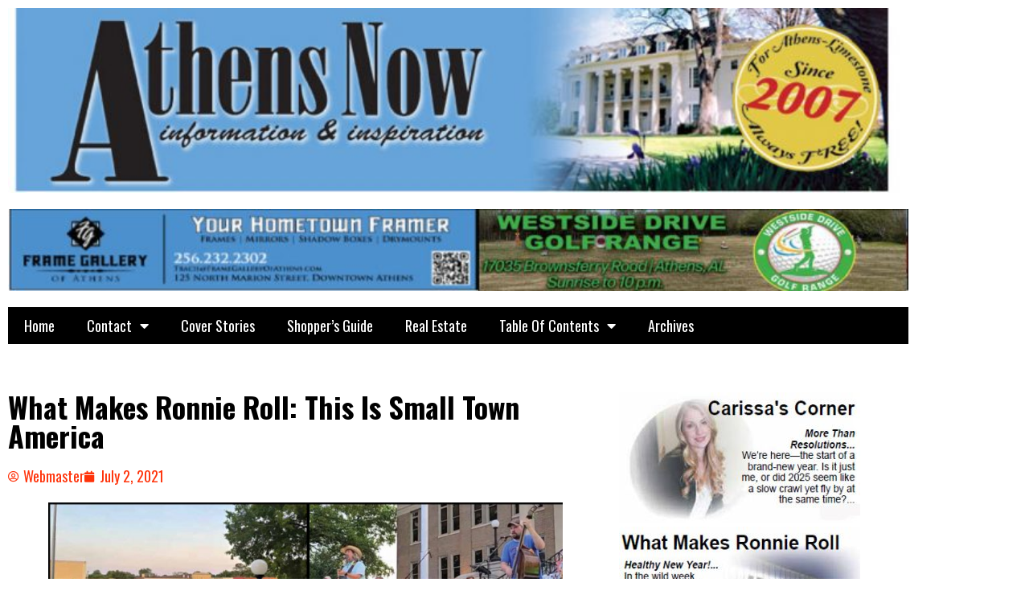

--- FILE ---
content_type: text/html; charset=UTF-8
request_url: https://athensnowal.net/what-makes-ronnie-roll-this-is-small-town-america/
body_size: 75005
content:
<!DOCTYPE html>
<html lang="en-US">
<head>
	<meta charset="UTF-8">
	<meta name="viewport" content="width=device-width, initial-scale=1.0, viewport-fit=cover" />		<title>What Makes Ronnie Roll: This Is Small Town America &#8211; Athens Now Alabama</title>
<meta name='robots' content='max-image-preview:large' />
<link rel='dns-prefetch' href='//fonts.googleapis.com' />
<link rel="alternate" type="application/rss+xml" title="Athens Now Alabama &raquo; Feed" href="https://athensnowal.net/feed/" />
<link rel="alternate" title="oEmbed (JSON)" type="application/json+oembed" href="https://athensnowal.net/wp-json/oembed/1.0/embed?url=https%3A%2F%2Fathensnowal.net%2Fwhat-makes-ronnie-roll-this-is-small-town-america%2F" />
<link rel="alternate" title="oEmbed (XML)" type="text/xml+oembed" href="https://athensnowal.net/wp-json/oembed/1.0/embed?url=https%3A%2F%2Fathensnowal.net%2Fwhat-makes-ronnie-roll-this-is-small-town-america%2F&#038;format=xml" />
<style id='wp-img-auto-sizes-contain-inline-css' type='text/css'>
img:is([sizes=auto i],[sizes^="auto," i]){contain-intrinsic-size:3000px 1500px}
/*# sourceURL=wp-img-auto-sizes-contain-inline-css */
</style>
<style id='wp-emoji-styles-inline-css' type='text/css'>

	img.wp-smiley, img.emoji {
		display: inline !important;
		border: none !important;
		box-shadow: none !important;
		height: 1em !important;
		width: 1em !important;
		margin: 0 0.07em !important;
		vertical-align: -0.1em !important;
		background: none !important;
		padding: 0 !important;
	}
/*# sourceURL=wp-emoji-styles-inline-css */
</style>
<link rel='stylesheet' id='wp-block-library-css' href='https://athensnowal.net/wp-includes/css/dist/block-library/style.min.css?ver=6.9' type='text/css' media='all' />
<style id='classic-theme-styles-inline-css' type='text/css'>
/*! This file is auto-generated */
.wp-block-button__link{color:#fff;background-color:#32373c;border-radius:9999px;box-shadow:none;text-decoration:none;padding:calc(.667em + 2px) calc(1.333em + 2px);font-size:1.125em}.wp-block-file__button{background:#32373c;color:#fff;text-decoration:none}
/*# sourceURL=/wp-includes/css/classic-themes.min.css */
</style>
<style id='global-styles-inline-css' type='text/css'>
:root{--wp--preset--aspect-ratio--square: 1;--wp--preset--aspect-ratio--4-3: 4/3;--wp--preset--aspect-ratio--3-4: 3/4;--wp--preset--aspect-ratio--3-2: 3/2;--wp--preset--aspect-ratio--2-3: 2/3;--wp--preset--aspect-ratio--16-9: 16/9;--wp--preset--aspect-ratio--9-16: 9/16;--wp--preset--color--black: #000000;--wp--preset--color--cyan-bluish-gray: #abb8c3;--wp--preset--color--white: #ffffff;--wp--preset--color--pale-pink: #f78da7;--wp--preset--color--vivid-red: #cf2e2e;--wp--preset--color--luminous-vivid-orange: #ff6900;--wp--preset--color--luminous-vivid-amber: #fcb900;--wp--preset--color--light-green-cyan: #7bdcb5;--wp--preset--color--vivid-green-cyan: #00d084;--wp--preset--color--pale-cyan-blue: #8ed1fc;--wp--preset--color--vivid-cyan-blue: #0693e3;--wp--preset--color--vivid-purple: #9b51e0;--wp--preset--gradient--vivid-cyan-blue-to-vivid-purple: linear-gradient(135deg,rgb(6,147,227) 0%,rgb(155,81,224) 100%);--wp--preset--gradient--light-green-cyan-to-vivid-green-cyan: linear-gradient(135deg,rgb(122,220,180) 0%,rgb(0,208,130) 100%);--wp--preset--gradient--luminous-vivid-amber-to-luminous-vivid-orange: linear-gradient(135deg,rgb(252,185,0) 0%,rgb(255,105,0) 100%);--wp--preset--gradient--luminous-vivid-orange-to-vivid-red: linear-gradient(135deg,rgb(255,105,0) 0%,rgb(207,46,46) 100%);--wp--preset--gradient--very-light-gray-to-cyan-bluish-gray: linear-gradient(135deg,rgb(238,238,238) 0%,rgb(169,184,195) 100%);--wp--preset--gradient--cool-to-warm-spectrum: linear-gradient(135deg,rgb(74,234,220) 0%,rgb(151,120,209) 20%,rgb(207,42,186) 40%,rgb(238,44,130) 60%,rgb(251,105,98) 80%,rgb(254,248,76) 100%);--wp--preset--gradient--blush-light-purple: linear-gradient(135deg,rgb(255,206,236) 0%,rgb(152,150,240) 100%);--wp--preset--gradient--blush-bordeaux: linear-gradient(135deg,rgb(254,205,165) 0%,rgb(254,45,45) 50%,rgb(107,0,62) 100%);--wp--preset--gradient--luminous-dusk: linear-gradient(135deg,rgb(255,203,112) 0%,rgb(199,81,192) 50%,rgb(65,88,208) 100%);--wp--preset--gradient--pale-ocean: linear-gradient(135deg,rgb(255,245,203) 0%,rgb(182,227,212) 50%,rgb(51,167,181) 100%);--wp--preset--gradient--electric-grass: linear-gradient(135deg,rgb(202,248,128) 0%,rgb(113,206,126) 100%);--wp--preset--gradient--midnight: linear-gradient(135deg,rgb(2,3,129) 0%,rgb(40,116,252) 100%);--wp--preset--font-size--small: 13px;--wp--preset--font-size--medium: 20px;--wp--preset--font-size--large: 36px;--wp--preset--font-size--x-large: 42px;--wp--preset--spacing--20: 0.44rem;--wp--preset--spacing--30: 0.67rem;--wp--preset--spacing--40: 1rem;--wp--preset--spacing--50: 1.5rem;--wp--preset--spacing--60: 2.25rem;--wp--preset--spacing--70: 3.38rem;--wp--preset--spacing--80: 5.06rem;--wp--preset--shadow--natural: 6px 6px 9px rgba(0, 0, 0, 0.2);--wp--preset--shadow--deep: 12px 12px 50px rgba(0, 0, 0, 0.4);--wp--preset--shadow--sharp: 6px 6px 0px rgba(0, 0, 0, 0.2);--wp--preset--shadow--outlined: 6px 6px 0px -3px rgb(255, 255, 255), 6px 6px rgb(0, 0, 0);--wp--preset--shadow--crisp: 6px 6px 0px rgb(0, 0, 0);}:where(.is-layout-flex){gap: 0.5em;}:where(.is-layout-grid){gap: 0.5em;}body .is-layout-flex{display: flex;}.is-layout-flex{flex-wrap: wrap;align-items: center;}.is-layout-flex > :is(*, div){margin: 0;}body .is-layout-grid{display: grid;}.is-layout-grid > :is(*, div){margin: 0;}:where(.wp-block-columns.is-layout-flex){gap: 2em;}:where(.wp-block-columns.is-layout-grid){gap: 2em;}:where(.wp-block-post-template.is-layout-flex){gap: 1.25em;}:where(.wp-block-post-template.is-layout-grid){gap: 1.25em;}.has-black-color{color: var(--wp--preset--color--black) !important;}.has-cyan-bluish-gray-color{color: var(--wp--preset--color--cyan-bluish-gray) !important;}.has-white-color{color: var(--wp--preset--color--white) !important;}.has-pale-pink-color{color: var(--wp--preset--color--pale-pink) !important;}.has-vivid-red-color{color: var(--wp--preset--color--vivid-red) !important;}.has-luminous-vivid-orange-color{color: var(--wp--preset--color--luminous-vivid-orange) !important;}.has-luminous-vivid-amber-color{color: var(--wp--preset--color--luminous-vivid-amber) !important;}.has-light-green-cyan-color{color: var(--wp--preset--color--light-green-cyan) !important;}.has-vivid-green-cyan-color{color: var(--wp--preset--color--vivid-green-cyan) !important;}.has-pale-cyan-blue-color{color: var(--wp--preset--color--pale-cyan-blue) !important;}.has-vivid-cyan-blue-color{color: var(--wp--preset--color--vivid-cyan-blue) !important;}.has-vivid-purple-color{color: var(--wp--preset--color--vivid-purple) !important;}.has-black-background-color{background-color: var(--wp--preset--color--black) !important;}.has-cyan-bluish-gray-background-color{background-color: var(--wp--preset--color--cyan-bluish-gray) !important;}.has-white-background-color{background-color: var(--wp--preset--color--white) !important;}.has-pale-pink-background-color{background-color: var(--wp--preset--color--pale-pink) !important;}.has-vivid-red-background-color{background-color: var(--wp--preset--color--vivid-red) !important;}.has-luminous-vivid-orange-background-color{background-color: var(--wp--preset--color--luminous-vivid-orange) !important;}.has-luminous-vivid-amber-background-color{background-color: var(--wp--preset--color--luminous-vivid-amber) !important;}.has-light-green-cyan-background-color{background-color: var(--wp--preset--color--light-green-cyan) !important;}.has-vivid-green-cyan-background-color{background-color: var(--wp--preset--color--vivid-green-cyan) !important;}.has-pale-cyan-blue-background-color{background-color: var(--wp--preset--color--pale-cyan-blue) !important;}.has-vivid-cyan-blue-background-color{background-color: var(--wp--preset--color--vivid-cyan-blue) !important;}.has-vivid-purple-background-color{background-color: var(--wp--preset--color--vivid-purple) !important;}.has-black-border-color{border-color: var(--wp--preset--color--black) !important;}.has-cyan-bluish-gray-border-color{border-color: var(--wp--preset--color--cyan-bluish-gray) !important;}.has-white-border-color{border-color: var(--wp--preset--color--white) !important;}.has-pale-pink-border-color{border-color: var(--wp--preset--color--pale-pink) !important;}.has-vivid-red-border-color{border-color: var(--wp--preset--color--vivid-red) !important;}.has-luminous-vivid-orange-border-color{border-color: var(--wp--preset--color--luminous-vivid-orange) !important;}.has-luminous-vivid-amber-border-color{border-color: var(--wp--preset--color--luminous-vivid-amber) !important;}.has-light-green-cyan-border-color{border-color: var(--wp--preset--color--light-green-cyan) !important;}.has-vivid-green-cyan-border-color{border-color: var(--wp--preset--color--vivid-green-cyan) !important;}.has-pale-cyan-blue-border-color{border-color: var(--wp--preset--color--pale-cyan-blue) !important;}.has-vivid-cyan-blue-border-color{border-color: var(--wp--preset--color--vivid-cyan-blue) !important;}.has-vivid-purple-border-color{border-color: var(--wp--preset--color--vivid-purple) !important;}.has-vivid-cyan-blue-to-vivid-purple-gradient-background{background: var(--wp--preset--gradient--vivid-cyan-blue-to-vivid-purple) !important;}.has-light-green-cyan-to-vivid-green-cyan-gradient-background{background: var(--wp--preset--gradient--light-green-cyan-to-vivid-green-cyan) !important;}.has-luminous-vivid-amber-to-luminous-vivid-orange-gradient-background{background: var(--wp--preset--gradient--luminous-vivid-amber-to-luminous-vivid-orange) !important;}.has-luminous-vivid-orange-to-vivid-red-gradient-background{background: var(--wp--preset--gradient--luminous-vivid-orange-to-vivid-red) !important;}.has-very-light-gray-to-cyan-bluish-gray-gradient-background{background: var(--wp--preset--gradient--very-light-gray-to-cyan-bluish-gray) !important;}.has-cool-to-warm-spectrum-gradient-background{background: var(--wp--preset--gradient--cool-to-warm-spectrum) !important;}.has-blush-light-purple-gradient-background{background: var(--wp--preset--gradient--blush-light-purple) !important;}.has-blush-bordeaux-gradient-background{background: var(--wp--preset--gradient--blush-bordeaux) !important;}.has-luminous-dusk-gradient-background{background: var(--wp--preset--gradient--luminous-dusk) !important;}.has-pale-ocean-gradient-background{background: var(--wp--preset--gradient--pale-ocean) !important;}.has-electric-grass-gradient-background{background: var(--wp--preset--gradient--electric-grass) !important;}.has-midnight-gradient-background{background: var(--wp--preset--gradient--midnight) !important;}.has-small-font-size{font-size: var(--wp--preset--font-size--small) !important;}.has-medium-font-size{font-size: var(--wp--preset--font-size--medium) !important;}.has-large-font-size{font-size: var(--wp--preset--font-size--large) !important;}.has-x-large-font-size{font-size: var(--wp--preset--font-size--x-large) !important;}
:where(.wp-block-post-template.is-layout-flex){gap: 1.25em;}:where(.wp-block-post-template.is-layout-grid){gap: 1.25em;}
:where(.wp-block-term-template.is-layout-flex){gap: 1.25em;}:where(.wp-block-term-template.is-layout-grid){gap: 1.25em;}
:where(.wp-block-columns.is-layout-flex){gap: 2em;}:where(.wp-block-columns.is-layout-grid){gap: 2em;}
:root :where(.wp-block-pullquote){font-size: 1.5em;line-height: 1.6;}
/*# sourceURL=global-styles-inline-css */
</style>
<link rel='stylesheet' id='wpos-slick-style-css' href='https://athensnowal.net/wp-content/plugins/blog-designer-for-post-and-widget-pro/assets/css/slick.css?ver=1.6.1' type='text/css' media='all' />
<link rel='stylesheet' id='wpspw-pro-public-style-css' href='https://athensnowal.net/wp-content/plugins/blog-designer-for-post-and-widget-pro/assets/css/wpspw-pro-public.min.css?ver=1.6.1' type='text/css' media='all' />
<link rel='stylesheet' id='madd-magazine-theme-google-font-open-css' href='//fonts.googleapis.com/css?family=Oswald:400,700|Roboto:400,700' type='text/css' media='all' />
<link rel='stylesheet' id='font-awesome-css' href='https://athensnowal.net/wp-content/plugins/elementor/assets/lib/font-awesome/css/font-awesome.min.css?ver=4.7.0' type='text/css' media='all' />
<link rel='stylesheet' id='swiper-css' href='https://athensnowal.net/wp-content/plugins/elementor/assets/lib/swiper/v8/css/swiper.min.css?ver=8.4.5' type='text/css' media='all' />
<link rel='stylesheet' id='madd-magazine-style-css' href='https://athensnowal.net/wp-content/themes/madd-magazine/style.css?ver=6.9' type='text/css' media='all' />
<link rel='stylesheet' id='elementor-frontend-css' href='https://athensnowal.net/wp-content/plugins/elementor/assets/css/frontend.min.css?ver=3.34.1' type='text/css' media='all' />
<link rel='stylesheet' id='widget-image-css' href='https://athensnowal.net/wp-content/plugins/elementor/assets/css/widget-image.min.css?ver=3.34.1' type='text/css' media='all' />
<link rel='stylesheet' id='widget-nav-menu-css' href='https://athensnowal.net/wp-content/plugins/elementor-pro/assets/css/widget-nav-menu.min.css?ver=3.34.0' type='text/css' media='all' />
<link rel='stylesheet' id='widget-spacer-css' href='https://athensnowal.net/wp-content/plugins/elementor/assets/css/widget-spacer.min.css?ver=3.34.1' type='text/css' media='all' />
<link rel='stylesheet' id='widget-heading-css' href='https://athensnowal.net/wp-content/plugins/elementor/assets/css/widget-heading.min.css?ver=3.34.1' type='text/css' media='all' />
<link rel='stylesheet' id='widget-post-info-css' href='https://athensnowal.net/wp-content/plugins/elementor-pro/assets/css/widget-post-info.min.css?ver=3.34.0' type='text/css' media='all' />
<link rel='stylesheet' id='widget-icon-list-css' href='https://athensnowal.net/wp-content/plugins/elementor/assets/css/widget-icon-list.min.css?ver=3.34.1' type='text/css' media='all' />
<link rel='stylesheet' id='elementor-icons-shared-0-css' href='https://athensnowal.net/wp-content/plugins/elementor/assets/lib/font-awesome/css/fontawesome.min.css?ver=5.15.3' type='text/css' media='all' />
<link rel='stylesheet' id='elementor-icons-fa-regular-css' href='https://athensnowal.net/wp-content/plugins/elementor/assets/lib/font-awesome/css/regular.min.css?ver=5.15.3' type='text/css' media='all' />
<link rel='stylesheet' id='elementor-icons-fa-solid-css' href='https://athensnowal.net/wp-content/plugins/elementor/assets/lib/font-awesome/css/solid.min.css?ver=5.15.3' type='text/css' media='all' />
<link rel='stylesheet' id='elementor-icons-css' href='https://athensnowal.net/wp-content/plugins/elementor/assets/lib/eicons/css/elementor-icons.min.css?ver=5.45.0' type='text/css' media='all' />
<link rel='stylesheet' id='elementor-post-5-css' href='https://athensnowal.net/wp-content/uploads/elementor/css/post-5.css?ver=1768375452' type='text/css' media='all' />
<link rel='stylesheet' id='elementor-post-482-css' href='https://athensnowal.net/wp-content/uploads/elementor/css/post-482.css?ver=1768375452' type='text/css' media='all' />
<link rel='stylesheet' id='elementor-post-561-css' href='https://athensnowal.net/wp-content/uploads/elementor/css/post-561.css?ver=1768375452' type='text/css' media='all' />
<link rel='stylesheet' id='elementor-post-579-css' href='https://athensnowal.net/wp-content/uploads/elementor/css/post-579.css?ver=1768375452' type='text/css' media='all' />
<link rel='stylesheet' id='elementor-gf-local-roboto-css' href='https://athensnowal.net/wp-content/uploads/elementor/google-fonts/css/roboto.css?ver=1742279071' type='text/css' media='all' />
<link rel='stylesheet' id='elementor-gf-local-robotoslab-css' href='https://athensnowal.net/wp-content/uploads/elementor/google-fonts/css/robotoslab.css?ver=1742279073' type='text/css' media='all' />
<script type="text/javascript" src="https://athensnowal.net/wp-includes/js/jquery/jquery.min.js?ver=3.7.1" id="jquery-core-js"></script>
<script type="text/javascript" src="https://athensnowal.net/wp-includes/js/jquery/jquery-migrate.min.js?ver=3.4.1" id="jquery-migrate-js"></script>
<script type="text/javascript" src="https://athensnowal.net/wp-content/themes/madd-magazine/js/scripts.js?ver=1.0.0" id="madd-magazine-theme-script-js"></script>
<link rel="https://api.w.org/" href="https://athensnowal.net/wp-json/" /><link rel="alternate" title="JSON" type="application/json" href="https://athensnowal.net/wp-json/wp/v2/posts/2061" /><link rel="EditURI" type="application/rsd+xml" title="RSD" href="https://athensnowal.net/xmlrpc.php?rsd" />
<meta name="generator" content="WordPress 6.9" />
<link rel="canonical" href="https://athensnowal.net/what-makes-ronnie-roll-this-is-small-town-america/" />
<link rel='shortlink' href='https://athensnowal.net/?p=2061' />
<style>
</style>

<meta name="generator" content="Elementor 3.34.1; features: additional_custom_breakpoints; settings: css_print_method-external, google_font-enabled, font_display-auto">
			<style>
				.e-con.e-parent:nth-of-type(n+4):not(.e-lazyloaded):not(.e-no-lazyload),
				.e-con.e-parent:nth-of-type(n+4):not(.e-lazyloaded):not(.e-no-lazyload) * {
					background-image: none !important;
				}
				@media screen and (max-height: 1024px) {
					.e-con.e-parent:nth-of-type(n+3):not(.e-lazyloaded):not(.e-no-lazyload),
					.e-con.e-parent:nth-of-type(n+3):not(.e-lazyloaded):not(.e-no-lazyload) * {
						background-image: none !important;
					}
				}
				@media screen and (max-height: 640px) {
					.e-con.e-parent:nth-of-type(n+2):not(.e-lazyloaded):not(.e-no-lazyload),
					.e-con.e-parent:nth-of-type(n+2):not(.e-lazyloaded):not(.e-no-lazyload) * {
						background-image: none !important;
					}
				}
			</style>
			<style type="text/css">
.wpspw-post-title a, .wpspw-post-slider .wpspw-post-title a, .wpspw-list-main .wpspw-post-title a, .wpspw-gridbox-main .wpspw-post-title a, .wpspw-post-slider-widget .wpspw-post-title a, .wpspw-post-gridbox-slider .wpspw-post-title a, .wpspw-post-masonry .wpspw-post-title a{}.wpspw-post-categories a{}.wpspw-post-categories a:hover, .wpspw-post-categories a:focus{}.readmorebtn{}.readmorebtn:hover, .readmorebtn:focus{}
</style>
</head>
<body data-rsssl=1 class="wp-singular post-template-default single single-post postid-2061 single-format-standard wp-theme-madd-magazine elementor-default elementor-template-full-width elementor-kit-5 elementor-page-579">
		<header data-elementor-type="header" data-elementor-id="482" class="elementor elementor-482 elementor-location-header" data-elementor-post-type="elementor_library">
					<section class="elementor-section elementor-top-section elementor-element elementor-element-724906d elementor-section-boxed elementor-section-height-default elementor-section-height-default" data-id="724906d" data-element_type="section">
						<div class="elementor-container elementor-column-gap-default">
					<div class="elementor-column elementor-col-100 elementor-top-column elementor-element elementor-element-e49b251" data-id="e49b251" data-element_type="column">
			<div class="elementor-widget-wrap elementor-element-populated">
						<div class="elementor-element elementor-element-7e4573d elementor-widget elementor-widget-image" data-id="7e4573d" data-element_type="widget" data-widget_type="image.default">
				<div class="elementor-widget-container">
															<img width="640" height="132" src="https://athensnowal.net/wp-content/uploads/2021/02/Header-2_edited-11abc-1-1024x211.jpg" class="attachment-large size-large wp-image-483" alt="" srcset="https://athensnowal.net/wp-content/uploads/2021/02/Header-2_edited-11abc-1-1024x211.jpg 1024w, https://athensnowal.net/wp-content/uploads/2021/02/Header-2_edited-11abc-1-300x62.jpg 300w, https://athensnowal.net/wp-content/uploads/2021/02/Header-2_edited-11abc-1-768x158.jpg 768w, https://athensnowal.net/wp-content/uploads/2021/02/Header-2_edited-11abc-1-830x171.jpg 830w, https://athensnowal.net/wp-content/uploads/2021/02/Header-2_edited-11abc-1-230x47.jpg 230w, https://athensnowal.net/wp-content/uploads/2021/02/Header-2_edited-11abc-1-350x72.jpg 350w, https://athensnowal.net/wp-content/uploads/2021/02/Header-2_edited-11abc-1-480x99.jpg 480w, https://athensnowal.net/wp-content/uploads/2021/02/Header-2_edited-11abc-1.jpg 1200w" sizes="(max-width: 640px) 100vw, 640px" />															</div>
				</div>
					</div>
		</div>
					</div>
		</section>
				<section class="elementor-section elementor-top-section elementor-element elementor-element-4cf3aa3 elementor-section-boxed elementor-section-height-default elementor-section-height-default" data-id="4cf3aa3" data-element_type="section">
						<div class="elementor-container elementor-column-gap-default">
					<div class="elementor-column elementor-col-100 elementor-top-column elementor-element elementor-element-f1054e9" data-id="f1054e9" data-element_type="column">
			<div class="elementor-widget-wrap elementor-element-populated">
						<div class="elementor-element elementor-element-ad458a2 elementor-widget elementor-widget-image" data-id="ad458a2" data-element_type="widget" data-widget_type="image.default">
				<div class="elementor-widget-container">
															<img loading="lazy" width="640" height="58" src="https://athensnowal.net/wp-content/uploads/2021/02/newbanner-1024x93.jpg" class="attachment-large size-large wp-image-12904" alt="" srcset="https://athensnowal.net/wp-content/uploads/2021/02/newbanner-1024x93.jpg 1024w, https://athensnowal.net/wp-content/uploads/2021/02/newbanner-300x27.jpg 300w, https://athensnowal.net/wp-content/uploads/2021/02/newbanner-768x70.jpg 768w, https://athensnowal.net/wp-content/uploads/2021/02/newbanner.jpg 1122w" sizes="(max-width: 640px) 100vw, 640px" />															</div>
				</div>
					</div>
		</div>
					</div>
		</section>
				<section class="elementor-section elementor-top-section elementor-element elementor-element-d81f111 elementor-section-boxed elementor-section-height-default elementor-section-height-default" data-id="d81f111" data-element_type="section">
						<div class="elementor-container elementor-column-gap-default">
					<div class="elementor-column elementor-col-100 elementor-top-column elementor-element elementor-element-9995bdb" data-id="9995bdb" data-element_type="column">
			<div class="elementor-widget-wrap elementor-element-populated">
						<div class="elementor-element elementor-element-3bc7aa8 elementor-nav-menu--dropdown-tablet elementor-nav-menu__text-align-aside elementor-nav-menu--toggle elementor-nav-menu--burger elementor-widget elementor-widget-nav-menu" data-id="3bc7aa8" data-element_type="widget" data-settings="{&quot;layout&quot;:&quot;horizontal&quot;,&quot;submenu_icon&quot;:{&quot;value&quot;:&quot;&lt;i class=\&quot;fas fa-caret-down\&quot; aria-hidden=\&quot;true\&quot;&gt;&lt;\/i&gt;&quot;,&quot;library&quot;:&quot;fa-solid&quot;},&quot;toggle&quot;:&quot;burger&quot;}" data-widget_type="nav-menu.default">
				<div class="elementor-widget-container">
								<nav aria-label="Menu" class="elementor-nav-menu--main elementor-nav-menu__container elementor-nav-menu--layout-horizontal e--pointer-underline e--animation-fade">
				<ul id="menu-1-3bc7aa8" class="elementor-nav-menu"><li class="menu-item menu-item-type-post_type menu-item-object-page menu-item-home menu-item-648"><a href="https://athensnowal.net/" class="elementor-item">Home</a></li>
<li class="menu-item menu-item-type-post_type menu-item-object-page menu-item-has-children menu-item-20"><a href="https://athensnowal.net/contact/" class="elementor-item">Contact</a>
<ul class="sub-menu elementor-nav-menu--dropdown">
	<li class="menu-item menu-item-type-post_type menu-item-object-page menu-item-713"><a href="https://athensnowal.net/privacy-policy-2/" class="elementor-sub-item">Privacy Policy</a></li>
</ul>
</li>
<li class="menu-item menu-item-type-post_type menu-item-object-page menu-item-706"><a href="https://athensnowal.net/cover-stories/" class="elementor-item">Cover Stories</a></li>
<li class="menu-item menu-item-type-post_type menu-item-object-page menu-item-655"><a href="https://athensnowal.net/athens-now-shoppers-guide/" class="elementor-item">Shopper&#8217;s Guide</a></li>
<li class="menu-item menu-item-type-post_type menu-item-object-page menu-item-661"><a href="https://athensnowal.net/troy-elmore-real-estate/" class="elementor-item">Real Estate</a></li>
<li class="menu-item menu-item-type-custom menu-item-object-custom menu-item-has-children menu-item-595"><a href="#" class="elementor-item elementor-item-anchor">Table Of Contents</a>
<ul class="sub-menu elementor-nav-menu--dropdown">
	<li class="menu-item menu-item-type-post_type menu-item-object-page menu-item-8662"><a href="https://athensnowal.net/256-sports-radio/" class="elementor-sub-item">256 Sports Radio</a></li>
	<li class="menu-item menu-item-type-post_type menu-item-object-page menu-item-1023"><a href="https://athensnowal.net/alabama-veterans-museum/" class="elementor-sub-item">Alabama Veteran’s Museum</a></li>
	<li class="menu-item menu-item-type-post_type menu-item-object-page menu-item-603"><a href="https://athensnowal.net/all-things-soldier/" class="elementor-sub-item">All Things Soldier</a></li>
	<li class="menu-item menu-item-type-post_type menu-item-object-page menu-item-619"><a href="https://athensnowal.net/blakes-beat/" class="elementor-sub-item">Blake’s Beat</a></li>
	<li class="menu-item menu-item-type-post_type menu-item-object-page menu-item-760"><a href="https://athensnowal.net/calendar-of-events/" class="elementor-sub-item">Calendar of Events</a></li>
	<li class="menu-item menu-item-type-post_type menu-item-object-page menu-item-10663"><a href="https://athensnowal.net/captains-log/" class="elementor-sub-item">Captain’s Log</a></li>
	<li class="menu-item menu-item-type-post_type menu-item-object-page menu-item-8679"><a href="https://athensnowal.net/carissas-corner/" class="elementor-sub-item">Carissa&#8217;s Corner</a></li>
	<li class="menu-item menu-item-type-post_type menu-item-object-page menu-item-609"><a href="https://athensnowal.net/clean-and-green-2/" class="elementor-sub-item">Clean and Green</a></li>
	<li class="menu-item menu-item-type-post_type menu-item-object-page menu-item-927"><a href="https://athensnowal.net/cooking-with-anna/" class="elementor-sub-item">Cooking With Anna</a></li>
	<li class="menu-item menu-item-type-post_type menu-item-object-page menu-item-971"><a href="https://athensnowal.net/dog-barker/" class="elementor-sub-item">Dog Barker</a></li>
	<li class="menu-item menu-item-type-post_type menu-item-object-page menu-item-974"><a href="https://athensnowal.net/health-fitness/" class="elementor-sub-item">Health &#038; Fitness</a></li>
	<li class="menu-item menu-item-type-post_type menu-item-object-page menu-item-1259"><a href="https://athensnowal.net/horse-whispering/" class="elementor-sub-item">Horse Whispering</a></li>
	<li class="menu-item menu-item-type-post_type menu-item-object-page menu-item-916"><a href="https://athensnowal.net/issues-in-pdf-formant/" class="elementor-sub-item">Issues In PDF Formant</a></li>
	<li class="menu-item menu-item-type-post_type menu-item-object-page menu-item-972"><a href="https://athensnowal.net/jerrys-journal/" class="elementor-sub-item">Jerry’s Journal</a></li>
	<li class="menu-item menu-item-type-post_type menu-item-object-page menu-item-973"><a href="https://athensnowal.net/learning-as-a-lifestyle/" class="elementor-sub-item">Learning As A Lifestyle</a></li>
	<li class="menu-item menu-item-type-post_type menu-item-object-page menu-item-1258"><a href="https://athensnowal.net/mae-lewis/" class="elementor-sub-item">Mae Lewis</a></li>
	<li class="menu-item menu-item-type-post_type menu-item-object-page menu-item-2030"><a href="https://athensnowal.net/mental-health-minute/" class="elementor-sub-item">Mental Health Minute</a></li>
	<li class="menu-item menu-item-type-post_type menu-item-object-page menu-item-1261"><a href="https://athensnowal.net/playaction-sports/" class="elementor-sub-item">PlayAction Sports</a></li>
	<li class="menu-item menu-item-type-post_type menu-item-object-page menu-item-699"><a href="https://athensnowal.net/publishers-point/" class="elementor-sub-item">Publisher’s Point</a></li>
	<li class="menu-item menu-item-type-post_type menu-item-object-page menu-item-4907"><a href="https://athensnowal.net/rightside-way/" class="elementor-sub-item">Rightside Way</a></li>
	<li class="menu-item menu-item-type-post_type menu-item-object-page menu-item-800"><a href="https://athensnowal.net/slinard-on-success/" class="elementor-sub-item">Slinkard On Success</a></li>
	<li class="menu-item menu-item-type-post_type menu-item-object-page menu-item-8671"><a href="https://athensnowal.net/spacewise/" class="elementor-sub-item">Spacewise</a></li>
	<li class="menu-item menu-item-type-post_type menu-item-object-page menu-item-975"><a href="https://athensnowal.net/steves-corner/" class="elementor-sub-item">Steve’s Corner</a></li>
	<li class="menu-item menu-item-type-post_type menu-item-object-page menu-item-970"><a href="https://athensnowal.net/the-alternative-approach/" class="elementor-sub-item">The Alternative Approach</a></li>
	<li class="menu-item menu-item-type-post_type menu-item-object-page menu-item-1298"><a href="https://athensnowal.net/the-chronicles-of-charles/" class="elementor-sub-item">The Chronicles Of Charles</a></li>
	<li class="menu-item menu-item-type-post_type menu-item-object-page menu-item-2029"><a href="https://athensnowal.net/the-view-from-the-bridge/" class="elementor-sub-item">The View From The Bridge</a></li>
	<li class="menu-item menu-item-type-post_type menu-item-object-page menu-item-1299"><a href="https://athensnowal.net/tinas-tales/" class="elementor-sub-item">Tina’s Tales</a></li>
	<li class="menu-item menu-item-type-post_type menu-item-object-page menu-item-814"><a href="https://athensnowal.net/tourism/" class="elementor-sub-item">Tourism</a></li>
	<li class="menu-item menu-item-type-post_type menu-item-object-page menu-item-801"><a href="https://athensnowal.net/what-makes-ronnie-roll/" class="elementor-sub-item">What Makes Ronnie Roll</a></li>
</ul>
</li>
<li class="menu-item menu-item-type-custom menu-item-object-custom menu-item-707"><a href="https://athensnowal-archive.com" class="elementor-item">Archives</a></li>
</ul>			</nav>
					<div class="elementor-menu-toggle" role="button" tabindex="0" aria-label="Menu Toggle" aria-expanded="false">
			<i aria-hidden="true" role="presentation" class="elementor-menu-toggle__icon--open eicon-menu-bar"></i><i aria-hidden="true" role="presentation" class="elementor-menu-toggle__icon--close eicon-close"></i>		</div>
					<nav class="elementor-nav-menu--dropdown elementor-nav-menu__container" aria-hidden="true">
				<ul id="menu-2-3bc7aa8" class="elementor-nav-menu"><li class="menu-item menu-item-type-post_type menu-item-object-page menu-item-home menu-item-648"><a href="https://athensnowal.net/" class="elementor-item" tabindex="-1">Home</a></li>
<li class="menu-item menu-item-type-post_type menu-item-object-page menu-item-has-children menu-item-20"><a href="https://athensnowal.net/contact/" class="elementor-item" tabindex="-1">Contact</a>
<ul class="sub-menu elementor-nav-menu--dropdown">
	<li class="menu-item menu-item-type-post_type menu-item-object-page menu-item-713"><a href="https://athensnowal.net/privacy-policy-2/" class="elementor-sub-item" tabindex="-1">Privacy Policy</a></li>
</ul>
</li>
<li class="menu-item menu-item-type-post_type menu-item-object-page menu-item-706"><a href="https://athensnowal.net/cover-stories/" class="elementor-item" tabindex="-1">Cover Stories</a></li>
<li class="menu-item menu-item-type-post_type menu-item-object-page menu-item-655"><a href="https://athensnowal.net/athens-now-shoppers-guide/" class="elementor-item" tabindex="-1">Shopper&#8217;s Guide</a></li>
<li class="menu-item menu-item-type-post_type menu-item-object-page menu-item-661"><a href="https://athensnowal.net/troy-elmore-real-estate/" class="elementor-item" tabindex="-1">Real Estate</a></li>
<li class="menu-item menu-item-type-custom menu-item-object-custom menu-item-has-children menu-item-595"><a href="#" class="elementor-item elementor-item-anchor" tabindex="-1">Table Of Contents</a>
<ul class="sub-menu elementor-nav-menu--dropdown">
	<li class="menu-item menu-item-type-post_type menu-item-object-page menu-item-8662"><a href="https://athensnowal.net/256-sports-radio/" class="elementor-sub-item" tabindex="-1">256 Sports Radio</a></li>
	<li class="menu-item menu-item-type-post_type menu-item-object-page menu-item-1023"><a href="https://athensnowal.net/alabama-veterans-museum/" class="elementor-sub-item" tabindex="-1">Alabama Veteran’s Museum</a></li>
	<li class="menu-item menu-item-type-post_type menu-item-object-page menu-item-603"><a href="https://athensnowal.net/all-things-soldier/" class="elementor-sub-item" tabindex="-1">All Things Soldier</a></li>
	<li class="menu-item menu-item-type-post_type menu-item-object-page menu-item-619"><a href="https://athensnowal.net/blakes-beat/" class="elementor-sub-item" tabindex="-1">Blake’s Beat</a></li>
	<li class="menu-item menu-item-type-post_type menu-item-object-page menu-item-760"><a href="https://athensnowal.net/calendar-of-events/" class="elementor-sub-item" tabindex="-1">Calendar of Events</a></li>
	<li class="menu-item menu-item-type-post_type menu-item-object-page menu-item-10663"><a href="https://athensnowal.net/captains-log/" class="elementor-sub-item" tabindex="-1">Captain’s Log</a></li>
	<li class="menu-item menu-item-type-post_type menu-item-object-page menu-item-8679"><a href="https://athensnowal.net/carissas-corner/" class="elementor-sub-item" tabindex="-1">Carissa&#8217;s Corner</a></li>
	<li class="menu-item menu-item-type-post_type menu-item-object-page menu-item-609"><a href="https://athensnowal.net/clean-and-green-2/" class="elementor-sub-item" tabindex="-1">Clean and Green</a></li>
	<li class="menu-item menu-item-type-post_type menu-item-object-page menu-item-927"><a href="https://athensnowal.net/cooking-with-anna/" class="elementor-sub-item" tabindex="-1">Cooking With Anna</a></li>
	<li class="menu-item menu-item-type-post_type menu-item-object-page menu-item-971"><a href="https://athensnowal.net/dog-barker/" class="elementor-sub-item" tabindex="-1">Dog Barker</a></li>
	<li class="menu-item menu-item-type-post_type menu-item-object-page menu-item-974"><a href="https://athensnowal.net/health-fitness/" class="elementor-sub-item" tabindex="-1">Health &#038; Fitness</a></li>
	<li class="menu-item menu-item-type-post_type menu-item-object-page menu-item-1259"><a href="https://athensnowal.net/horse-whispering/" class="elementor-sub-item" tabindex="-1">Horse Whispering</a></li>
	<li class="menu-item menu-item-type-post_type menu-item-object-page menu-item-916"><a href="https://athensnowal.net/issues-in-pdf-formant/" class="elementor-sub-item" tabindex="-1">Issues In PDF Formant</a></li>
	<li class="menu-item menu-item-type-post_type menu-item-object-page menu-item-972"><a href="https://athensnowal.net/jerrys-journal/" class="elementor-sub-item" tabindex="-1">Jerry’s Journal</a></li>
	<li class="menu-item menu-item-type-post_type menu-item-object-page menu-item-973"><a href="https://athensnowal.net/learning-as-a-lifestyle/" class="elementor-sub-item" tabindex="-1">Learning As A Lifestyle</a></li>
	<li class="menu-item menu-item-type-post_type menu-item-object-page menu-item-1258"><a href="https://athensnowal.net/mae-lewis/" class="elementor-sub-item" tabindex="-1">Mae Lewis</a></li>
	<li class="menu-item menu-item-type-post_type menu-item-object-page menu-item-2030"><a href="https://athensnowal.net/mental-health-minute/" class="elementor-sub-item" tabindex="-1">Mental Health Minute</a></li>
	<li class="menu-item menu-item-type-post_type menu-item-object-page menu-item-1261"><a href="https://athensnowal.net/playaction-sports/" class="elementor-sub-item" tabindex="-1">PlayAction Sports</a></li>
	<li class="menu-item menu-item-type-post_type menu-item-object-page menu-item-699"><a href="https://athensnowal.net/publishers-point/" class="elementor-sub-item" tabindex="-1">Publisher’s Point</a></li>
	<li class="menu-item menu-item-type-post_type menu-item-object-page menu-item-4907"><a href="https://athensnowal.net/rightside-way/" class="elementor-sub-item" tabindex="-1">Rightside Way</a></li>
	<li class="menu-item menu-item-type-post_type menu-item-object-page menu-item-800"><a href="https://athensnowal.net/slinard-on-success/" class="elementor-sub-item" tabindex="-1">Slinkard On Success</a></li>
	<li class="menu-item menu-item-type-post_type menu-item-object-page menu-item-8671"><a href="https://athensnowal.net/spacewise/" class="elementor-sub-item" tabindex="-1">Spacewise</a></li>
	<li class="menu-item menu-item-type-post_type menu-item-object-page menu-item-975"><a href="https://athensnowal.net/steves-corner/" class="elementor-sub-item" tabindex="-1">Steve’s Corner</a></li>
	<li class="menu-item menu-item-type-post_type menu-item-object-page menu-item-970"><a href="https://athensnowal.net/the-alternative-approach/" class="elementor-sub-item" tabindex="-1">The Alternative Approach</a></li>
	<li class="menu-item menu-item-type-post_type menu-item-object-page menu-item-1298"><a href="https://athensnowal.net/the-chronicles-of-charles/" class="elementor-sub-item" tabindex="-1">The Chronicles Of Charles</a></li>
	<li class="menu-item menu-item-type-post_type menu-item-object-page menu-item-2029"><a href="https://athensnowal.net/the-view-from-the-bridge/" class="elementor-sub-item" tabindex="-1">The View From The Bridge</a></li>
	<li class="menu-item menu-item-type-post_type menu-item-object-page menu-item-1299"><a href="https://athensnowal.net/tinas-tales/" class="elementor-sub-item" tabindex="-1">Tina’s Tales</a></li>
	<li class="menu-item menu-item-type-post_type menu-item-object-page menu-item-814"><a href="https://athensnowal.net/tourism/" class="elementor-sub-item" tabindex="-1">Tourism</a></li>
	<li class="menu-item menu-item-type-post_type menu-item-object-page menu-item-801"><a href="https://athensnowal.net/what-makes-ronnie-roll/" class="elementor-sub-item" tabindex="-1">What Makes Ronnie Roll</a></li>
</ul>
</li>
<li class="menu-item menu-item-type-custom menu-item-object-custom menu-item-707"><a href="https://athensnowal-archive.com" class="elementor-item" tabindex="-1">Archives</a></li>
</ul>			</nav>
						</div>
				</div>
					</div>
		</div>
					</div>
		</section>
				<section class="elementor-section elementor-top-section elementor-element elementor-element-e2b6280 elementor-section-boxed elementor-section-height-default elementor-section-height-default" data-id="e2b6280" data-element_type="section">
						<div class="elementor-container elementor-column-gap-default">
						</div>
		</section>
				<section class="elementor-section elementor-top-section elementor-element elementor-element-b491f3e elementor-section-boxed elementor-section-height-default elementor-section-height-default" data-id="b491f3e" data-element_type="section">
						<div class="elementor-container elementor-column-gap-default">
					<div class="elementor-column elementor-col-100 elementor-top-column elementor-element elementor-element-fac7a5d" data-id="fac7a5d" data-element_type="column">
			<div class="elementor-widget-wrap elementor-element-populated">
						<div class="elementor-element elementor-element-8c02058 elementor-widget elementor-widget-spacer" data-id="8c02058" data-element_type="widget" data-widget_type="spacer.default">
				<div class="elementor-widget-container">
							<div class="elementor-spacer">
			<div class="elementor-spacer-inner"></div>
		</div>
						</div>
				</div>
					</div>
		</div>
					</div>
		</section>
				</header>
				<div data-elementor-type="single-post" data-elementor-id="579" class="elementor elementor-579 elementor-location-single post-2061 post type-post status-publish format-standard has-post-thumbnail hentry category-what-makes-ronnie-roll" data-elementor-post-type="elementor_library">
					<section class="elementor-section elementor-top-section elementor-element elementor-element-dabe7f1 elementor-section-boxed elementor-section-height-default elementor-section-height-default" data-id="dabe7f1" data-element_type="section">
						<div class="elementor-container elementor-column-gap-default">
					<div class="elementor-column elementor-col-66 elementor-top-column elementor-element elementor-element-d46adf8" data-id="d46adf8" data-element_type="column">
			<div class="elementor-widget-wrap elementor-element-populated">
						<div class="elementor-element elementor-element-29fdaaf elementor-widget elementor-widget-theme-post-title elementor-page-title elementor-widget-heading" data-id="29fdaaf" data-element_type="widget" data-widget_type="theme-post-title.default">
				<div class="elementor-widget-container">
					<h1 class="elementor-heading-title elementor-size-default">What Makes Ronnie Roll: This Is Small Town America</h1>				</div>
				</div>
				<div class="elementor-element elementor-element-57e9f96 elementor-widget elementor-widget-post-info" data-id="57e9f96" data-element_type="widget" data-widget_type="post-info.default">
				<div class="elementor-widget-container">
							<ul class="elementor-inline-items elementor-icon-list-items elementor-post-info">
								<li class="elementor-icon-list-item elementor-repeater-item-58261da elementor-inline-item" itemprop="author">
						<a href="https://athensnowal.net/author/admin_64278o1e/">
											<span class="elementor-icon-list-icon">
								<i aria-hidden="true" class="far fa-user-circle"></i>							</span>
									<span class="elementor-icon-list-text elementor-post-info__item elementor-post-info__item--type-author">
										Webmaster					</span>
									</a>
				</li>
				<li class="elementor-icon-list-item elementor-repeater-item-8e92770 elementor-inline-item" itemprop="datePublished">
						<a href="https://athensnowal.net/2021/07/02/">
											<span class="elementor-icon-list-icon">
								<i aria-hidden="true" class="fas fa-calendar"></i>							</span>
									<span class="elementor-icon-list-text elementor-post-info__item elementor-post-info__item--type-date">
										<time>July 2, 2021</time>					</span>
									</a>
				</li>
				</ul>
						</div>
				</div>
				<div class="elementor-element elementor-element-64a4b99 elementor-widget elementor-widget-theme-post-featured-image elementor-widget-image" data-id="64a4b99" data-element_type="widget" data-widget_type="theme-post-featured-image.default">
				<div class="elementor-widget-container">
															<img loading="lazy" width="640" height="215" src="https://athensnowal.net/wp-content/uploads/2021/07/2021-07-02_8-26-07-1024x344.jpg" class="attachment-large size-large wp-image-2062" alt="" srcset="https://athensnowal.net/wp-content/uploads/2021/07/2021-07-02_8-26-07-1024x344.jpg 1024w, https://athensnowal.net/wp-content/uploads/2021/07/2021-07-02_8-26-07-300x101.jpg 300w, https://athensnowal.net/wp-content/uploads/2021/07/2021-07-02_8-26-07-768x258.jpg 768w, https://athensnowal.net/wp-content/uploads/2021/07/2021-07-02_8-26-07.jpg 1091w" sizes="(max-width: 640px) 100vw, 640px" />															</div>
				</div>
				<div class="elementor-element elementor-element-e7b2fef elementor-widget elementor-widget-theme-post-content" data-id="e7b2fef" data-element_type="widget" data-widget_type="theme-post-content.default">
				<div class="elementor-widget-container">
					<p><strong><img decoding="async" class="alignright  wp-image-2064" src="https://athensnowal.net/wp-content/uploads/2021/07/2021-07-02_8-25-40.jpg" alt="" width="125" height="159" />By: Ali Elizabeth Turner</strong></p>
<p>Mayor Ronnie had an early morning breakfast meeting with AL State Senator Sam Givhan, and arrived for our Monday appointment thoroughly encouraged and energized. We quickly moved to the topic of what a wonderful weekend we as Athenians had experienced, and with a full heart Mayor Ronnie said, “This is small town America.” That said it all, so the rest of this<em> Ronnie </em>is going to be spent illustrating his point.</p>
<p>We both celebrated the fact that close to 700 people attended Singing On The Square with music being provided by “hometown-boy-made-good” Matt Prater. “It felt so good to get back to being normal” was our consensus. Food trucks were there with things as diverse as hot dogs and sushi being sold from the same venue, and the food trucks sold out. “People stood in line everywhere for the food truck and the restaurants,” said the mayor. And, we agreed that no one seemed to mind. We talked about the simple pleasure of watching kids roll down the slight slope of the courthouse lawn. “The County had the chains that had lined the edge removed, and now the kids can have more fun,” said Mayor Ronnie. There was a half-century Athens High School reunion held just off the Square, and folks strolled about and frequented shops that had stayed open for the Main Street Friday After Five event.</p>
<p><img fetchpriority="high" fetchpriority="high" decoding="async" class="aligncenter size-full wp-image-2063" src="https://athensnowal.net/wp-content/uploads/2021/07/2021-07-02_8-25-51.jpg" alt="" width="636" height="308" srcset="https://athensnowal.net/wp-content/uploads/2021/07/2021-07-02_8-25-51.jpg 636w, https://athensnowal.net/wp-content/uploads/2021/07/2021-07-02_8-25-51-300x145.jpg 300w" sizes="(max-width: 636px) 100vw, 636px" /></p>
<p>We also talked about the fact that while public safety is always going to be the most important priority for a mayor or anyone who has responsibility to watch over a city, it is also quality of life that ranks right up there as well. You can keep a city super-safe, but if the quality of life is low, safety won’t be the end all and be all. “We need both,” said the mayor.</p>
<p>The next thing on the agenda was the grand opening of the Veterans Museum complete with the visit of Governor Kay Ivey. A crew had worked for months to move the contents from the old museum across to the remodeled Limestone County Event Center, getting them cleaned, restored, reframed, and rearranged. The City of Athens was able to present a check for $100,000 to the museum. “We were able to do it, the timing was everything, and I was glad that the council decided to go with this now,” said the mayor. He then added, “The museum board had a long-term vision and pushed forward with their hopes. The result is amazing.” “It really is,” I replied.</p>
<p>On Saturday, Mayor Ronnie and his grandson Quinton went to the Field Day event held in Swan Creek sponsored by the Amateur Radio Operators. Quinton didn’t know much about how ham operators work, and at the beginning wasn’t very interested. “But it didn’t take long before he was learning call signs and people were gathering around to watch,” said the mayor. Quinton spoke with an operator in North Florida and South Texas. “Whiskey Zulu Oscar 4 5 Alpha Alabama,” he said, and he got a response. Apparently the kid is a natural, and Quinton has found a new hobby. We thanked God for our wonderful town and all the good that is going on, and then it was time for Ronnie to roll.</p>
<p><strong>By: Ali Elizabeth Turner</strong></p>
				</div>
				</div>
					</div>
		</div>
				<div class="elementor-column elementor-col-33 elementor-top-column elementor-element elementor-element-c83d1bf" data-id="c83d1bf" data-element_type="column">
			<div class="elementor-widget-wrap elementor-element-populated">
						<div class="elementor-element elementor-element-0c194dd elementor-widget elementor-widget-sidebar" data-id="0c194dd" data-element_type="widget" data-widget_type="sidebar.default">
				<div class="elementor-widget-container">
					<div id="media_image-2" class="widget_media_image sidebar-widget"><a href="https://athensnowal.net/more-than-resolutions/"><img loading="lazy" width="300" height="162" src="https://athensnowal.net/wp-content/uploads/2026/01/2026-01-02_17-48-50-300x162.jpg" class="image wp-image-13930  attachment-medium size-medium" alt="" style="max-width: 100%; height: auto;" decoding="async" srcset="https://athensnowal.net/wp-content/uploads/2026/01/2026-01-02_17-48-50-300x162.jpg 300w, https://athensnowal.net/wp-content/uploads/2026/01/2026-01-02_17-48-50.jpg 319w" sizes="(max-width: 300px) 100vw, 300px" /></a></div><div id="media_image-3" class="widget_media_image sidebar-widget"><a href="https://athensnowal.net/what-makes-ronnie-roll-healthy-new-year/"><img loading="lazy" width="300" height="168" src="https://athensnowal.net/wp-content/uploads/2026/01/2026-01-02_17-49-04-300x168.jpg" class="image wp-image-13931  attachment-medium size-medium" alt="" style="max-width: 100%; height: auto;" decoding="async" srcset="https://athensnowal.net/wp-content/uploads/2026/01/2026-01-02_17-49-04-300x168.jpg 300w, https://athensnowal.net/wp-content/uploads/2026/01/2026-01-02_17-49-04.jpg 317w" sizes="(max-width: 300px) 100vw, 300px" /></a></div><div id="media_image-6" class="widget_media_image sidebar-widget"><a href="https://athensnowal.net/a-new-year-a-new-you-embracing-renewal-in-christ/"><img loading="lazy" width="300" height="175" src="https://athensnowal.net/wp-content/uploads/2026/01/2026-01-02_17-49-30-300x175.jpg" class="image wp-image-13932  attachment-medium size-medium" alt="" style="max-width: 100%; height: auto;" decoding="async" srcset="https://athensnowal.net/wp-content/uploads/2026/01/2026-01-02_17-49-30-300x175.jpg 300w, https://athensnowal.net/wp-content/uploads/2026/01/2026-01-02_17-49-30.jpg 316w" sizes="(max-width: 300px) 100vw, 300px" /></a></div><div id="media_image-7" class="widget_media_image sidebar-widget"><a href="https://athensnowal.net/not-just-a-bus-driver/"><img loading="lazy" width="300" height="173" src="https://athensnowal.net/wp-content/uploads/2026/01/2026-01-02_17-49-45-300x173.jpg" class="image wp-image-13933  attachment-medium size-medium" alt="" style="max-width: 100%; height: auto;" decoding="async" srcset="https://athensnowal.net/wp-content/uploads/2026/01/2026-01-02_17-49-45-300x173.jpg 300w, https://athensnowal.net/wp-content/uploads/2026/01/2026-01-02_17-49-45.jpg 332w" sizes="(max-width: 300px) 100vw, 300px" /></a></div>				</div>
				</div>
					</div>
		</div>
					</div>
		</section>
				</div>
				<footer data-elementor-type="footer" data-elementor-id="561" class="elementor elementor-561 elementor-location-footer" data-elementor-post-type="elementor_library">
					<section class="elementor-section elementor-top-section elementor-element elementor-element-be9b3cd elementor-section-boxed elementor-section-height-default elementor-section-height-default" data-id="be9b3cd" data-element_type="section">
						<div class="elementor-container elementor-column-gap-default">
					<div class="elementor-column elementor-col-100 elementor-top-column elementor-element elementor-element-241d6a3" data-id="241d6a3" data-element_type="column">
			<div class="elementor-widget-wrap elementor-element-populated">
						<div class="elementor-element elementor-element-f4c9b94 elementor-widget elementor-widget-heading" data-id="f4c9b94" data-element_type="widget" data-widget_type="heading.default">
				<div class="elementor-widget-container">
					<h2 class="elementor-heading-title elementor-size-default">Special Features...</h2>				</div>
				</div>
					</div>
		</div>
					</div>
		</section>
				<section class="elementor-section elementor-top-section elementor-element elementor-element-f45cd60 elementor-section-boxed elementor-section-height-default elementor-section-height-default" data-id="f45cd60" data-element_type="section">
						<div class="elementor-container elementor-column-gap-default">
					<div class="elementor-column elementor-col-100 elementor-top-column elementor-element elementor-element-c2f0768" data-id="c2f0768" data-element_type="column">
			<div class="elementor-widget-wrap elementor-element-populated">
						<div class="elementor-element elementor-element-ff91c19 elementor-widget elementor-widget-shortcode" data-id="ff91c19" data-element_type="widget" data-widget_type="shortcode.default">
				<div class="elementor-widget-container">
							<div class="elementor-shortcode">
<div class="wpspw-post-wrap wpspw-pro-post-slider-wrp wpspw-slick-wrap " data-conf="{&quot;slides_column&quot;:3,&quot;slides_scroll&quot;:1,&quot;centermode&quot;:&quot;false&quot;,&quot;dots&quot;:&quot;true&quot;,&quot;arrows&quot;:&quot;true&quot;,&quot;autoplay&quot;:&quot;true&quot;,&quot;autoplay_interval&quot;:2000,&quot;speed&quot;:300,&quot;rtl&quot;:&quot;false&quot;,&quot;loop&quot;:&quot;true&quot;,&quot;design&quot;:&quot;design-6&quot;,&quot;hover_pause&quot;:&quot;true&quot;,&quot;focus_pause&quot;:&quot;false&quot;,&quot;lazyload&quot;:&quot;&quot;}">
		<div class="wpspw-slick wpspw-post-slider wpspw-post-slider-init wpspw-design-6 slides-column-3 wpspw-image-fit" id="wpspw-pro-slider-1">
<div class="wpspw-post-slides wpspw-post-13734">
	<div class="wpspw-post-image-bg" style="">
				<a href="https://athensnowal.net/occupying-the-center/" target="_self">
			<img  src="https://athensnowal.net/wp-content/uploads/2025/12/2025-12-19_08-20-37.jpg" class="wpspw-post-img" alt="Occupying The Center" />
		</a>
				<div class="wpspw-post-while-overlay">
			<div class="wpspw-post-while-overlay-inner">
								<div class="wpspw-post-categories"><a href="https://athensnowal.net/category/special-feature/" target="_self">Special Feature</a></div>
								<h2 class="wpspw-post-title">
					<a href="https://athensnowal.net/occupying-the-center/" target="_self">Occupying The Center</a>
				</h2>
								<div class="wpspw-post-date">
										<span class="wpspw-user-img"><img src="https://athensnowal.net/wp-content/plugins/blog-designer-for-post-and-widget-pro/assets/images/user.svg" alt="" /> <a href="https://athensnowal.net/author/admin_64278o1e/" target="_self">Webmaster</a></span>
					&nbsp;					<span class="wpspw-time"><img src="https://athensnowal.net/wp-content/plugins/blog-designer-for-post-and-widget-pro/assets/images/calendar.svg" alt="" /> December 19, 2025</span>
									</div>
							</div>
		</div>
			</div>

	</div>
<div class="wpspw-post-slides wpspw-post-13491">
	<div class="wpspw-post-image-bg" style="">
				<a href="https://athensnowal.net/a-strong-foundation/" target="_self">
			<img  src="https://athensnowal.net/wp-content/uploads/2025/11/2025-11-21_08-25-44.jpg" class="wpspw-post-img" alt="A Strong Foundation" />
		</a>
				<div class="wpspw-post-while-overlay">
			<div class="wpspw-post-while-overlay-inner">
								<div class="wpspw-post-categories"><a href="https://athensnowal.net/category/special-feature/" target="_self">Special Feature</a></div>
								<h2 class="wpspw-post-title">
					<a href="https://athensnowal.net/a-strong-foundation/" target="_self">A Strong Foundation</a>
				</h2>
								<div class="wpspw-post-date">
										<span class="wpspw-user-img"><img src="https://athensnowal.net/wp-content/plugins/blog-designer-for-post-and-widget-pro/assets/images/user.svg" alt="" /> <a href="https://athensnowal.net/author/admin_64278o1e/" target="_self">Webmaster</a></span>
					&nbsp;					<span class="wpspw-time"><img src="https://athensnowal.net/wp-content/plugins/blog-designer-for-post-and-widget-pro/assets/images/calendar.svg" alt="" /> November 21, 2025</span>
									</div>
							</div>
		</div>
			</div>

	</div>
<div class="wpspw-post-slides wpspw-post-13268">
	<div class="wpspw-post-image-bg" style="">
				<a href="https://athensnowal.net/restoring-the-heart/" target="_self">
			<img  src="https://athensnowal.net/wp-content/uploads/2025/10/2025-10-17_08-18-24.jpg" class="wpspw-post-img" alt="Restoring The Heart" />
		</a>
				<div class="wpspw-post-while-overlay">
			<div class="wpspw-post-while-overlay-inner">
								<div class="wpspw-post-categories"><a href="https://athensnowal.net/category/special-feature/" target="_self">Special Feature</a></div>
								<h2 class="wpspw-post-title">
					<a href="https://athensnowal.net/restoring-the-heart/" target="_self">Restoring The Heart</a>
				</h2>
								<div class="wpspw-post-date">
										<span class="wpspw-user-img"><img src="https://athensnowal.net/wp-content/plugins/blog-designer-for-post-and-widget-pro/assets/images/user.svg" alt="" /> <a href="https://athensnowal.net/author/admin_64278o1e/" target="_self">Webmaster</a></span>
					&nbsp;					<span class="wpspw-time"><img src="https://athensnowal.net/wp-content/plugins/blog-designer-for-post-and-widget-pro/assets/images/calendar.svg" alt="" /> October 17, 2025</span>
									</div>
							</div>
		</div>
			</div>

	</div>
<div class="wpspw-post-slides wpspw-post-13043">
	<div class="wpspw-post-image-bg" style="">
				<a href="https://athensnowal.net/athens-alehouse-athtoberfest-5-0-a-ballyhoo-of-next-level-sorts/" target="_self">
			<img  src="https://athensnowal.net/wp-content/uploads/2025/09/2025-09-19_08-18-29.jpg" class="wpspw-post-img" alt="Athens Alehouse Athtoberfest 5.0: “A Ballyhoo Of Next-Level Sorts”" />
		</a>
				<div class="wpspw-post-while-overlay">
			<div class="wpspw-post-while-overlay-inner">
								<div class="wpspw-post-categories"><a href="https://athensnowal.net/category/special-feature/" target="_self">Special Feature</a></div>
								<h2 class="wpspw-post-title">
					<a href="https://athensnowal.net/athens-alehouse-athtoberfest-5-0-a-ballyhoo-of-next-level-sorts/" target="_self">Athens Alehouse Athtoberfest 5.0: “A Ballyhoo Of Next-Level Sorts”</a>
				</h2>
								<div class="wpspw-post-date">
										<span class="wpspw-user-img"><img src="https://athensnowal.net/wp-content/plugins/blog-designer-for-post-and-widget-pro/assets/images/user.svg" alt="" /> <a href="https://athensnowal.net/author/admin_64278o1e/" target="_self">Webmaster</a></span>
					&nbsp;					<span class="wpspw-time"><img src="https://athensnowal.net/wp-content/plugins/blog-designer-for-post-and-widget-pro/assets/images/calendar.svg" alt="" /> September 19, 2025</span>
									</div>
							</div>
		</div>
			</div>

	</div>
<div class="wpspw-post-slides wpspw-post-12949">
	<div class="wpspw-post-image-bg" style="">
				<a href="https://athensnowal.net/from-the-east-to-the-west/" target="_self">
			<img  src="https://athensnowal.net/wp-content/uploads/2025/09/2025-09-05_08-43-02.jpg" class="wpspw-post-img" alt="From The East To The West" />
		</a>
				<div class="wpspw-post-while-overlay">
			<div class="wpspw-post-while-overlay-inner">
								<div class="wpspw-post-categories"><a href="https://athensnowal.net/category/special-feature/" target="_self">Special Feature</a></div>
								<h2 class="wpspw-post-title">
					<a href="https://athensnowal.net/from-the-east-to-the-west/" target="_self">From The East To The West</a>
				</h2>
								<div class="wpspw-post-date">
										<span class="wpspw-user-img"><img src="https://athensnowal.net/wp-content/plugins/blog-designer-for-post-and-widget-pro/assets/images/user.svg" alt="" /> <a href="https://athensnowal.net/author/admin_64278o1e/" target="_self">Webmaster</a></span>
					&nbsp;					<span class="wpspw-time"><img src="https://athensnowal.net/wp-content/plugins/blog-designer-for-post-and-widget-pro/assets/images/calendar.svg" alt="" /> September 5, 2025</span>
									</div>
							</div>
		</div>
			</div>

	</div>
<div class="wpspw-post-slides wpspw-post-12929">
	<div class="wpspw-post-image-bg" style="">
				<a href="https://athensnowal.net/restart-your-heart/" target="_self">
			<img  src="https://athensnowal.net/wp-content/uploads/2025/09/2025-09-05_08-27-07.jpg" class="wpspw-post-img" alt="Restart Your Heart" />
		</a>
				<div class="wpspw-post-while-overlay">
			<div class="wpspw-post-while-overlay-inner">
								<div class="wpspw-post-categories"><a href="https://athensnowal.net/category/special-feature/" target="_self">Special Feature</a></div>
								<h2 class="wpspw-post-title">
					<a href="https://athensnowal.net/restart-your-heart/" target="_self">Restart Your Heart</a>
				</h2>
								<div class="wpspw-post-date">
										<span class="wpspw-user-img"><img src="https://athensnowal.net/wp-content/plugins/blog-designer-for-post-and-widget-pro/assets/images/user.svg" alt="" /> <a href="https://athensnowal.net/author/admin_64278o1e/" target="_self">Webmaster</a></span>
					&nbsp;					<span class="wpspw-time"><img src="https://athensnowal.net/wp-content/plugins/blog-designer-for-post-and-widget-pro/assets/images/calendar.svg" alt="" /> September 5, 2025</span>
									</div>
							</div>
		</div>
			</div>

	</div>
	</div>
</div></div>
						</div>
				</div>
					</div>
		</div>
					</div>
		</section>
				<section class="elementor-section elementor-top-section elementor-element elementor-element-8002efb elementor-section-boxed elementor-section-height-default elementor-section-height-default" data-id="8002efb" data-element_type="section">
						<div class="elementor-container elementor-column-gap-default">
					<div class="elementor-column elementor-col-100 elementor-top-column elementor-element elementor-element-3d6c0d8" data-id="3d6c0d8" data-element_type="column">
			<div class="elementor-widget-wrap elementor-element-populated">
						<div class="elementor-element elementor-element-313da31 elementor-widget elementor-widget-image" data-id="313da31" data-element_type="widget" data-widget_type="image.default">
				<div class="elementor-widget-container">
															<img loading="lazy" width="640" height="66" src="https://athensnowal.net/wp-content/uploads/2021/02/2021-03-03_7-46-07-1024x106.jpg" class="attachment-large size-large wp-image-665" alt="" srcset="https://athensnowal.net/wp-content/uploads/2021/02/2021-03-03_7-46-07-1024x106.jpg 1024w, https://athensnowal.net/wp-content/uploads/2021/02/2021-03-03_7-46-07-300x31.jpg 300w, https://athensnowal.net/wp-content/uploads/2021/02/2021-03-03_7-46-07-768x79.jpg 768w, https://athensnowal.net/wp-content/uploads/2021/02/2021-03-03_7-46-07.jpg 1298w" sizes="(max-width: 640px) 100vw, 640px" />															</div>
				</div>
					</div>
		</div>
					</div>
		</section>
				</footer>
		
<script type="speculationrules">
{"prefetch":[{"source":"document","where":{"and":[{"href_matches":"/*"},{"not":{"href_matches":["/wp-*.php","/wp-admin/*","/wp-content/uploads/*","/wp-content/*","/wp-content/plugins/*","/wp-content/themes/madd-magazine/*","/*\\?(.+)"]}},{"not":{"selector_matches":"a[rel~=\"nofollow\"]"}},{"not":{"selector_matches":".no-prefetch, .no-prefetch a"}}]},"eagerness":"conservative"}]}
</script>
			<script>
				const lazyloadRunObserver = () => {
					const lazyloadBackgrounds = document.querySelectorAll( `.e-con.e-parent:not(.e-lazyloaded)` );
					const lazyloadBackgroundObserver = new IntersectionObserver( ( entries ) => {
						entries.forEach( ( entry ) => {
							if ( entry.isIntersecting ) {
								let lazyloadBackground = entry.target;
								if( lazyloadBackground ) {
									lazyloadBackground.classList.add( 'e-lazyloaded' );
								}
								lazyloadBackgroundObserver.unobserve( entry.target );
							}
						});
					}, { rootMargin: '200px 0px 200px 0px' } );
					lazyloadBackgrounds.forEach( ( lazyloadBackground ) => {
						lazyloadBackgroundObserver.observe( lazyloadBackground );
					} );
				};
				const events = [
					'DOMContentLoaded',
					'elementor/lazyload/observe',
				];
				events.forEach( ( event ) => {
					document.addEventListener( event, lazyloadRunObserver );
				} );
			</script>
			<script type="text/javascript" src="https://athensnowal.net/wp-includes/js/dist/dom-ready.min.js?ver=f77871ff7694fffea381" id="wp-dom-ready-js"></script>
<script type="text/javascript" id="starter-templates-zip-preview-js-extra">
/* <![CDATA[ */
var starter_templates_zip_preview = {"AstColorPaletteVarPrefix":"--ast-global-","AstEleColorPaletteVarPrefix":"--ast-global-"};
//# sourceURL=starter-templates-zip-preview-js-extra
/* ]]> */
</script>
<script type="text/javascript" src="https://athensnowal.net/wp-content/plugins/astra-sites/inc/lib/onboarding/assets/dist/template-preview/main.js?ver=09382f635556bec359b3" id="starter-templates-zip-preview-js"></script>
<script type="text/javascript" src="https://athensnowal.net/wp-content/plugins/elementor/assets/lib/swiper/v8/swiper.min.js?ver=8.4.5" id="swiper-js"></script>
<script type="text/javascript" src="https://athensnowal.net/wp-content/plugins/elementor/assets/js/webpack.runtime.min.js?ver=3.34.1" id="elementor-webpack-runtime-js"></script>
<script type="text/javascript" src="https://athensnowal.net/wp-content/plugins/elementor/assets/js/frontend-modules.min.js?ver=3.34.1" id="elementor-frontend-modules-js"></script>
<script type="text/javascript" src="https://athensnowal.net/wp-includes/js/jquery/ui/core.min.js?ver=1.13.3" id="jquery-ui-core-js"></script>
<script type="text/javascript" id="elementor-frontend-js-before">
/* <![CDATA[ */
var elementorFrontendConfig = {"environmentMode":{"edit":false,"wpPreview":false,"isScriptDebug":false},"i18n":{"shareOnFacebook":"Share on Facebook","shareOnTwitter":"Share on Twitter","pinIt":"Pin it","download":"Download","downloadImage":"Download image","fullscreen":"Fullscreen","zoom":"Zoom","share":"Share","playVideo":"Play Video","previous":"Previous","next":"Next","close":"Close","a11yCarouselPrevSlideMessage":"Previous slide","a11yCarouselNextSlideMessage":"Next slide","a11yCarouselFirstSlideMessage":"This is the first slide","a11yCarouselLastSlideMessage":"This is the last slide","a11yCarouselPaginationBulletMessage":"Go to slide"},"is_rtl":false,"breakpoints":{"xs":0,"sm":480,"md":768,"lg":1025,"xl":1440,"xxl":1600},"responsive":{"breakpoints":{"mobile":{"label":"Mobile Portrait","value":767,"default_value":767,"direction":"max","is_enabled":true},"mobile_extra":{"label":"Mobile Landscape","value":880,"default_value":880,"direction":"max","is_enabled":false},"tablet":{"label":"Tablet Portrait","value":1024,"default_value":1024,"direction":"max","is_enabled":true},"tablet_extra":{"label":"Tablet Landscape","value":1200,"default_value":1200,"direction":"max","is_enabled":false},"laptop":{"label":"Laptop","value":1366,"default_value":1366,"direction":"max","is_enabled":false},"widescreen":{"label":"Widescreen","value":2400,"default_value":2400,"direction":"min","is_enabled":false}},"hasCustomBreakpoints":false},"version":"3.34.1","is_static":false,"experimentalFeatures":{"additional_custom_breakpoints":true,"theme_builder_v2":true,"home_screen":true,"global_classes_should_enforce_capabilities":true,"e_variables":true,"cloud-library":true,"e_opt_in_v4_page":true,"e_interactions":true,"import-export-customization":true,"e_pro_variables":true},"urls":{"assets":"https:\/\/athensnowal.net\/wp-content\/plugins\/elementor\/assets\/","ajaxurl":"https:\/\/athensnowal.net\/wp-admin\/admin-ajax.php","uploadUrl":"https:\/\/athensnowal.net\/wp-content\/uploads"},"nonces":{"floatingButtonsClickTracking":"af07ada0d9"},"swiperClass":"swiper","settings":{"page":[],"editorPreferences":[]},"kit":{"active_breakpoints":["viewport_mobile","viewport_tablet"],"global_image_lightbox":"yes","lightbox_enable_counter":"yes","lightbox_enable_fullscreen":"yes","lightbox_enable_zoom":"yes","lightbox_enable_share":"yes","lightbox_title_src":"title","lightbox_description_src":"description"},"post":{"id":2061,"title":"What%20Makes%20Ronnie%20Roll%3A%20This%20Is%20Small%20Town%20America%20%E2%80%93%20Athens%20Now%20Alabama","excerpt":"","featuredImage":"https:\/\/athensnowal.net\/wp-content\/uploads\/2021\/07\/2021-07-02_8-26-07-1024x344.jpg"}};
//# sourceURL=elementor-frontend-js-before
/* ]]> */
</script>
<script type="text/javascript" src="https://athensnowal.net/wp-content/plugins/elementor/assets/js/frontend.min.js?ver=3.34.1" id="elementor-frontend-js"></script>
<script type="text/javascript" src="https://athensnowal.net/wp-content/plugins/elementor-pro/assets/lib/smartmenus/jquery.smartmenus.min.js?ver=1.2.1" id="smartmenus-js"></script>
<script type="text/javascript" src="https://athensnowal.net/wp-content/plugins/blog-designer-for-post-and-widget-pro/assets/js/slick.min.js?ver=1.6.1" id="wpos-slick-jquery-js"></script>
<script type="text/javascript" id="wpspw-pro-public-script-js-extra">
/* <![CDATA[ */
var WpspwPro = {"elementor_preview":"0","is_mobile":"0","is_rtl":"0","is_avada":"0","ajaxurl":"https://athensnowal.net/wp-admin/admin-ajax.php","no_post_msg":"Sorry, No more post to display."};
//# sourceURL=wpspw-pro-public-script-js-extra
/* ]]> */
</script>
<script type="text/javascript" src="https://athensnowal.net/wp-content/plugins/blog-designer-for-post-and-widget-pro/assets/js/wpspw-pro-public.min.js?ver=1.6.1" id="wpspw-pro-public-script-js"></script>
<script type="text/javascript" src="https://athensnowal.net/wp-content/plugins/elementor-pro/assets/js/webpack-pro.runtime.min.js?ver=3.34.0" id="elementor-pro-webpack-runtime-js"></script>
<script type="text/javascript" src="https://athensnowal.net/wp-includes/js/dist/hooks.min.js?ver=dd5603f07f9220ed27f1" id="wp-hooks-js"></script>
<script type="text/javascript" src="https://athensnowal.net/wp-includes/js/dist/i18n.min.js?ver=c26c3dc7bed366793375" id="wp-i18n-js"></script>
<script type="text/javascript" id="wp-i18n-js-after">
/* <![CDATA[ */
wp.i18n.setLocaleData( { 'text direction\u0004ltr': [ 'ltr' ] } );
//# sourceURL=wp-i18n-js-after
/* ]]> */
</script>
<script type="text/javascript" id="elementor-pro-frontend-js-before">
/* <![CDATA[ */
var ElementorProFrontendConfig = {"ajaxurl":"https:\/\/athensnowal.net\/wp-admin\/admin-ajax.php","nonce":"b1001524c2","urls":{"assets":"https:\/\/athensnowal.net\/wp-content\/plugins\/elementor-pro\/assets\/","rest":"https:\/\/athensnowal.net\/wp-json\/"},"settings":{"lazy_load_background_images":true},"popup":{"hasPopUps":false},"shareButtonsNetworks":{"facebook":{"title":"Facebook","has_counter":true},"twitter":{"title":"Twitter"},"linkedin":{"title":"LinkedIn","has_counter":true},"pinterest":{"title":"Pinterest","has_counter":true},"reddit":{"title":"Reddit","has_counter":true},"vk":{"title":"VK","has_counter":true},"odnoklassniki":{"title":"OK","has_counter":true},"tumblr":{"title":"Tumblr"},"digg":{"title":"Digg"},"skype":{"title":"Skype"},"stumbleupon":{"title":"StumbleUpon","has_counter":true},"mix":{"title":"Mix"},"telegram":{"title":"Telegram"},"pocket":{"title":"Pocket","has_counter":true},"xing":{"title":"XING","has_counter":true},"whatsapp":{"title":"WhatsApp"},"email":{"title":"Email"},"print":{"title":"Print"},"x-twitter":{"title":"X"},"threads":{"title":"Threads"}},"facebook_sdk":{"lang":"en_US","app_id":""},"lottie":{"defaultAnimationUrl":"https:\/\/athensnowal.net\/wp-content\/plugins\/elementor-pro\/modules\/lottie\/assets\/animations\/default.json"}};
//# sourceURL=elementor-pro-frontend-js-before
/* ]]> */
</script>
<script type="text/javascript" src="https://athensnowal.net/wp-content/plugins/elementor-pro/assets/js/frontend.min.js?ver=3.34.0" id="elementor-pro-frontend-js"></script>
<script type="text/javascript" src="https://athensnowal.net/wp-content/plugins/elementor-pro/assets/js/elements-handlers.min.js?ver=3.34.0" id="pro-elements-handlers-js"></script>
<script id="wp-emoji-settings" type="application/json">
{"baseUrl":"https://s.w.org/images/core/emoji/17.0.2/72x72/","ext":".png","svgUrl":"https://s.w.org/images/core/emoji/17.0.2/svg/","svgExt":".svg","source":{"concatemoji":"https://athensnowal.net/wp-includes/js/wp-emoji-release.min.js?ver=6.9"}}
</script>
<script type="module">
/* <![CDATA[ */
/*! This file is auto-generated */
const a=JSON.parse(document.getElementById("wp-emoji-settings").textContent),o=(window._wpemojiSettings=a,"wpEmojiSettingsSupports"),s=["flag","emoji"];function i(e){try{var t={supportTests:e,timestamp:(new Date).valueOf()};sessionStorage.setItem(o,JSON.stringify(t))}catch(e){}}function c(e,t,n){e.clearRect(0,0,e.canvas.width,e.canvas.height),e.fillText(t,0,0);t=new Uint32Array(e.getImageData(0,0,e.canvas.width,e.canvas.height).data);e.clearRect(0,0,e.canvas.width,e.canvas.height),e.fillText(n,0,0);const a=new Uint32Array(e.getImageData(0,0,e.canvas.width,e.canvas.height).data);return t.every((e,t)=>e===a[t])}function p(e,t){e.clearRect(0,0,e.canvas.width,e.canvas.height),e.fillText(t,0,0);var n=e.getImageData(16,16,1,1);for(let e=0;e<n.data.length;e++)if(0!==n.data[e])return!1;return!0}function u(e,t,n,a){switch(t){case"flag":return n(e,"\ud83c\udff3\ufe0f\u200d\u26a7\ufe0f","\ud83c\udff3\ufe0f\u200b\u26a7\ufe0f")?!1:!n(e,"\ud83c\udde8\ud83c\uddf6","\ud83c\udde8\u200b\ud83c\uddf6")&&!n(e,"\ud83c\udff4\udb40\udc67\udb40\udc62\udb40\udc65\udb40\udc6e\udb40\udc67\udb40\udc7f","\ud83c\udff4\u200b\udb40\udc67\u200b\udb40\udc62\u200b\udb40\udc65\u200b\udb40\udc6e\u200b\udb40\udc67\u200b\udb40\udc7f");case"emoji":return!a(e,"\ud83e\u1fac8")}return!1}function f(e,t,n,a){let r;const o=(r="undefined"!=typeof WorkerGlobalScope&&self instanceof WorkerGlobalScope?new OffscreenCanvas(300,150):document.createElement("canvas")).getContext("2d",{willReadFrequently:!0}),s=(o.textBaseline="top",o.font="600 32px Arial",{});return e.forEach(e=>{s[e]=t(o,e,n,a)}),s}function r(e){var t=document.createElement("script");t.src=e,t.defer=!0,document.head.appendChild(t)}a.supports={everything:!0,everythingExceptFlag:!0},new Promise(t=>{let n=function(){try{var e=JSON.parse(sessionStorage.getItem(o));if("object"==typeof e&&"number"==typeof e.timestamp&&(new Date).valueOf()<e.timestamp+604800&&"object"==typeof e.supportTests)return e.supportTests}catch(e){}return null}();if(!n){if("undefined"!=typeof Worker&&"undefined"!=typeof OffscreenCanvas&&"undefined"!=typeof URL&&URL.createObjectURL&&"undefined"!=typeof Blob)try{var e="postMessage("+f.toString()+"("+[JSON.stringify(s),u.toString(),c.toString(),p.toString()].join(",")+"));",a=new Blob([e],{type:"text/javascript"});const r=new Worker(URL.createObjectURL(a),{name:"wpTestEmojiSupports"});return void(r.onmessage=e=>{i(n=e.data),r.terminate(),t(n)})}catch(e){}i(n=f(s,u,c,p))}t(n)}).then(e=>{for(const n in e)a.supports[n]=e[n],a.supports.everything=a.supports.everything&&a.supports[n],"flag"!==n&&(a.supports.everythingExceptFlag=a.supports.everythingExceptFlag&&a.supports[n]);var t;a.supports.everythingExceptFlag=a.supports.everythingExceptFlag&&!a.supports.flag,a.supports.everything||((t=a.source||{}).concatemoji?r(t.concatemoji):t.wpemoji&&t.twemoji&&(r(t.twemoji),r(t.wpemoji)))});
//# sourceURL=https://athensnowal.net/wp-includes/js/wp-emoji-loader.min.js
/* ]]> */
</script>

</body>
</html>
